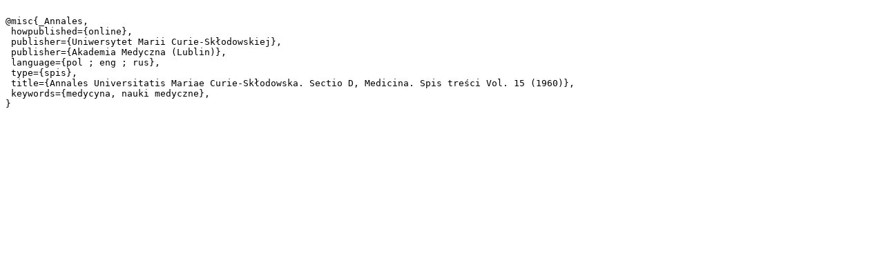

--- FILE ---
content_type: text/plain;charset=utf-8
request_url: https://bc.umcs.pl/dlibra/dlibra.bib?type=e&id=40549
body_size: 335
content:

@misc{_Annales,
 howpublished={online},
 publisher={Uniwersytet Marii Curie-Skłodowskiej},
 publisher={Akademia Medyczna (Lublin)},
 language={pol ; eng ; rus},
 type={spis},
 title={Annales Universitatis Mariae Curie-Skłodowska. Sectio D, Medicina. Spis treści Vol. 15 (1960)},
 keywords={medycyna, nauki medyczne},
}
